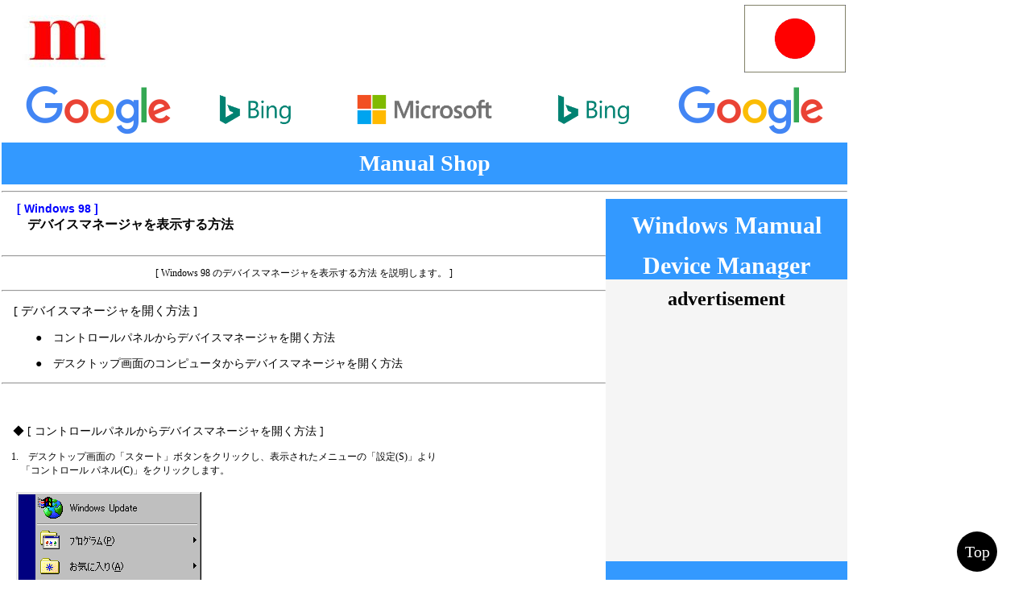

--- FILE ---
content_type: text/html
request_url: https://manual-shop.com/ja-jp/jp/Win/0003_device/01_indicate/04_Win98/index.html
body_size: 22691
content:
<html xmlns="http://www.w3.org/1999/xhtml" xml:lang="jp" lang="jp"><!-- #BeginTemplate "/Templates/MS_3001_win002-top_data.dwt" --><!-- DW6 -->
<head>
<!-- #BeginEditable "doctitle" -->
<TITLE>Windows 98 デバイスマネージャを表示する方法｜マニュアルショップ</TITLE>
<META HTTP-EQUIV="Content-language" CONTENT="ja" />
<META HTTP-EQUIV="Content-Type" CONTENT="text/html; CHARSET=utf-8" />
<META HTTP-EQUIV="Keywords" CONTENT="デバイスマネージャー,表示,Windows 98" />
<META name="ROBOTS" content="ALL" />
<META name="googlebot" content="ALL">
<META name="description" content="Windows 98のデバイスマネージャを表示する方法を説明します。" />
<!-- #EndEditable --> 
<link href="../../../../../../css/MS_01_data.css" rel="stylesheet" type="text/css" />
<link rel="shortcut icon" href="https://manual-shop.com/gif/favicon/Manual-shop.ico" />
<script>
function topButton(elmId, duration) {

    //トップに戻るボタン
    var topButton = document.getElementById(elmId);

    topButton.addEventListener("click", function(e){

        //デフォルトの動作制御
        e.preventDefault();

        var begin = new Date() - 0;
        var yOffset = window.pageYOffset;
        var timer= setInterval(function() {
            var current = new Date() - begin;
            if (current > duration) {
                clearInterval(timer);
                current = duration;
            }

            //スクロール位置の単位時間
            window.scrollTo(0, yOffset * (1 - current / duration)) 
        }, 10);
    }, false)

}

// 使用例 トップに戻るボタンの id とアニメーションにかかる時間
topButton("return-top", 300)
</script>
<a href="#" id="return-top">Top</a>

<!-- Google tag (gtag.js) -->
<script async src="https://www.googletagmanager.com/gtag/js?id=G-SJ66HD7E23"></script>
<script>
  window.dataLayer = window.dataLayer || [];
  function gtag(){dataLayer.push(arguments);}
  gtag('js', new Date());

  gtag('config', 'G-SJ66HD7E23');
</script>

</head>
<body bgcolor="#ffffff" link="#ffffff"  alink="#000000" vlink="#ffffff">
<table width="1050" border="0" cellspacing="0" cellpadding="0">
  <tr>
    <td colspan="2"><table width="1050" border="0" cellspacing="1" cellpadding="0">
      <tr>
        <td width="150"><img src="../../../../../../gif/favicon/MSJ-03m.jpg" width="150" height="90"></td>
        <td align="center"><script async src="https://pagead2.googlesyndication.com/pagead/js/adsbygoogle.js?client=ca-pub-7645864455853365"
     crossorigin="anonymous"></script>
<!-- 728-90-JP -->
<ins class="adsbygoogle"
     style="display:inline-block;width:728px;height:90px"
     data-ad-client="ca-pub-7645864455853365"
     data-ad-slot="5168028593"></ins>
<script>
     (adsbygoogle = window.adsbygoogle || []).push({});
</script></td>
        <td width="126" align="right"><img src="../../../../../../gif/flag/msj-ja.gif" width="126" height="84"></td>
      </tr>
      <tr>
        <td colspan="4"><img src="../../../../../../gif/index/none.gif" width="15" height="1" alt="空白" /></td>
      </tr>
    </table></td>
  </tr>
  <tr>
    <td colspan="2"><table width="1050" border="0" cellpadding="0" cellspacing="0">
      <tr>
        <td width="210" height="80" align="right"><a href="https://www.microsoft.com" target="_blank"></a><a href="https://www.google.co.jp/" target="_blank"><img src="../../../../../../gif/logo/googlelogo_color_90x40dp.png" width="180" height="80" border="0" alt="Google" /></a></td>
        <td width="210" height="80" align="center"><a href="https://www.microsoft.com" target="_blank"></a><a href="https://www.bing.com/" target="_blank"><img src="../../../../../../gif/logo/Bing_General_Teal_rgb.png" alt="Bing" width="202" height="72"></a><a href="http://www.yahoo.co.jp/" target="_blank"></a></td>
        <td width="210" height="80" align="center"><a href="https://www.microsoft.com" target="_blank"><img src="../../../../../../gif/logo/Microsoft-logo_rgb_c-gray.png" width="202" height="72" border="0" alt="Microsoft" /></a></td>
        <td width="210" height="80" align="center"><a href="https://www.bing.com/" target="_blank"><img src="../../../../../../gif/logo/Bing_General_Teal_rgb.png" alt="Bing" width="202" height="72"></a></td>
        <td width="210" height="80" align="left"><a href="https://www.microsoft.com/ja-jp/surface" target="_blank"></a><a href="https://www.google.co.jp/" target="_blank"><img src="../../../../../../gif/logo/googlelogo_color_90x40dp.png" width="180" height="80" border="0" alt="Google" /></a></td>
      </tr>
      <tr>
        <td colspan="5" align="center" valign="middle"><img src="../../../../../../gif/index/none.gif" width="15" height="1" alt="" /></td>
      </tr>
      <tr>
        <td height="1" colspan="5" valign="middle" bgcolor="#3399FF"><img src="../../../../../../gif/index/none.gif" width="15" height="1"></td>
      </tr>
      <tr>
        <td height="50" align="center" valign="middle" bgcolor="#3399FF">&nbsp;</td>
        <td height="50" valign="middle" bgcolor="#3399FF">&nbsp;</td>
        <td align="center" valign="middle" bgcolor="#3399FF"><span style="font-size: 28px; font-family: 'Times New Roman', Times, serif; color: #FFF; font-weight: bold;">Manual Shop</span></td>
        <td valign="middle" bgcolor="#3399FF">&nbsp;</td>
        <td height="50" valign="middle" bgcolor="#3399FF">&nbsp;</td>
      </tr>
      <tr>
        <td height="1" colspan="5" valign="middle" bgcolor="#3399FF"><img src="../../../../../../gif/index/none.gif" width="15" height="1"></td>
      </tr>
    </table></td>
  </tr>
  <tr>
    <td colspan="2"><hr></td>
  </tr>
  <tr>
    <td height="60">
      <h3><!-- #BeginEditable "title" --> 　<span style="font-size: 14px; color: #00F; font-family: 'ヒラギノ角ゴ Pro W3', 'Hiragino Kaku Gothic Pro', 'メイリオ', Meiryo, Osaka, 'ＭＳ Ｐゴシック', 'MS PGothic', sans-serif;">[ Windows 98 ]</span><br>
        <span style="font-size: 16px; font-family: 'ヒラギノ角ゴ Pro W3', 'Hiragino Kaku Gothic Pro', 'メイリオ', Meiryo, Osaka, 'ＭＳ Ｐゴシック', 'MS PGothic', sans-serif;">　　デバイスマネージャを表示する方法</span><br>
    <!-- #EndEditable --></h3></td>
    <td width="300" rowspan="2" valign="top"><div align="left"><!-- #BeginEditable "body2" -->
      <table width="300" border="0" cellspacing="0" cellpadding="0">
        <tr align="center">
          <td height="50" valign="bottom" bgcolor="#3399FF"><a href="../../../index.html" target="_top" style="text-decoration: none; font-size: 30px; font-family: 'Times New Roman', Times, serif; font-weight: bold; color: #FFFFFF;">Windows Mamual</a></td>
        </tr>
        <tr>
          <td height="50" align="center" valign="bottom" bgcolor="#3399FF"><a href="../../index.html" target="_top" style="text-decoration: none; font-size: 30px; font-family: 'Times New Roman', Times, serif; font-weight: bold; color: #FFFFFF;">Device Manager</a></td>
        </tr>
        <tr>
          <td height="50" align="center" valign="middle" bgcolor="#F5F5F5" style="font-size: 24px; font-family: 'Times New Roman', Times, serif; font-weight: bold;">advertisement</td>
        </tr>
        <tr>
          <td height="300" align="center" valign="bottom" bgcolor="#F5F5F5"><script async src="https://pagead2.googlesyndication.com/pagead/js/adsbygoogle.js"></script>
            <!-- Saido_300 -->
            <ins class="adsbygoogle"
     style="display:inline-block;width:300px;height:300px"
     data-ad-client="ca-pub-7645864455853365"
     data-ad-slot="9624875635"></ins>
            <script>
     (adsbygoogle = window.adsbygoogle || []).push({});
          </script></td>
        </tr>
        <tr>
          <td height="50" align="center" valign="bottom" bgcolor="#3399FF" style="font-family: 'Times New Roman', Times, serif; font-weight: bold; font-size: 24px;">WEB Site QR Code</td>
        </tr>
        <tr>
          <td height="250" align="center" valign="bottom" bgcolor="#3399FF"><img src="qr-msja.gif" width="228" height="228"></td>
        </tr>
        <tr>
          <td height="50" align="center" valign="bottom" bgcolor="#3399FF" style="font-size: 14px;">このマニュアルのほかのウィンドウズ</td>
        </tr>
        <tr>
          <td height="100" align="center" bgcolor="#3399FF"><a href="../25_Win11/index.html" target="_blank" style="font-size: 48px; font-family: 'Times New Roman', Times, serif; font-weight: bold; color: #FFFFFF;">Windows 11</a></td>
        </tr>
        <tr>
          <td height="60" align="center" bgcolor="#3399FF"><a href="../24_Win10Pro/index.html" target="_blank" style="font-size: 36px; font-family: 'Times New Roman', Times, serif; font-weight: bold; color: #000000;">Windows 10</a></td>
        </tr>
        <tr>
          <td height="60" align="center" bgcolor="#3399FF"><a href="../21_Win81/index.html" target="_blank" style="font-size: 36px; font-family: 'Times New Roman', Times, serif; font-weight: bold; color: #000000;">Windows 8.1</a></td>
        </tr>
        <tr>
          <td height="60" align="center" bgcolor="#3399FF"><a href="../19_Win8/index.html" target="_blank" style="font-size: 36px; font-family: 'Times New Roman', Times, serif; font-weight: bold; color: #000000;">Windows 8</a></td>
        </tr>
        <tr>
          <td height="60" align="center" bgcolor="#3399FF"><a href="../17_Win7Pro/index.html" target="_blank" style="font-size: 36px; font-family: 'Times New Roman', Times, serif; font-weight: bold; color: #000000;">Windows 7</a></td>
        </tr>
        <tr>
          <td height="60" align="center" bgcolor="#3399FF"><a href="../14_WinVBusiness/index.html" target="_blank" style="font-size: 30px; font-family: 'Times New Roman', Times, serif; font-weight: bold; color: #000000;">Windows Vista</a></td>
        </tr>
        <tr>
          <td height="60" align="center" bgcolor="#3399FF"><a href="../09_WinXPHomeSP2/index.html" target="_blank" style="font-size: 30px; font-family: 'Times New Roman', Times, serif; font-weight: bold; color: #000000;">Windows XP SP3</a></td>
        </tr>
        <tr>
          <td height="60" align="center" bgcolor="#3399FF"><a href="../08_WinXPHomeSP1/index.html" target="_blank" style="font-size: 30px; font-family: 'Times New Roman', Times, serif; font-weight: bold; color: #000000;">Windows XP SP1</a></td>
        </tr>
        <tr>
          <td height="60" align="center" bgcolor="#3399FF"><a href="../07_WinMe/index.html" target="_blank" style="font-size: 30px; font-family: 'Times New Roman', Times, serif; font-weight: bold; color: #000000;">Windows Me</a></td>
        </tr>
        <tr>
          <td height="60" align="center" bgcolor="#3399FF"><a href="../06_W2K/index.html" target="_blank" style="font-size: 30px; font-family: 'Times New Roman', Times, serif; font-weight: bold; color: #000000;">Windows 2000</a></td>
        </tr>
        <tr>
          <td height="60" align="center" bgcolor="#3399FF"><a href="../05_Win98SE/index.html" target="_blank" style="font-size: 30px; font-family: 'Times New Roman', Times, serif; font-weight: bold; color: #000000;">Windows 98SE</a></td>
        </tr>
        <tr>
          <td height="60" align="center" bgcolor="#3399FF"><a href="../03_WinNT40/index.html" target="_blank" style="font-size: 30px; font-family: 'Times New Roman', Times, serif; font-weight: bold; color: #000000;">Windows NT4.0</a></td>
        </tr>
        <tr>
          <td height="60" align="center" bgcolor="#3399FF"><a href="../02_Win95OSR2/index.html" target="_blank" style="font-size: 24px; font-family: 'Times New Roman', Times, serif; font-weight: bold; color: #000000;">Windows 95 OSR2</a></td>
        </tr>
        <tr>
          <td height="50" align="center">&nbsp;</td>
        </tr>
        <tr>
          <td height="100" align="center" bgcolor="#3399FF"><span lang="en"><span style="font-size: 36px; font-family: 'Times New Roman', Times, serif; font-weight: bold; color: #CCC;" title="">E<span lang="en"><span title="">nglish Edition</span></span></span></span></td>
        </tr>
        <tr>
          <td height="50" align="center">&nbsp;</td>
        </tr>
        <tr>
          <td height="50" align="center" valign="middle" bgcolor="#F5F5F5" style="font-size: 24px; font-family: 'Times New Roman', Times, serif; font-weight: bold;">advertisement</td>
        </tr>
        <tr>
          <td height="1050" align="center" bgcolor="#F5F5F5"><script async src="https://pagead2.googlesyndication.com/pagead/js/adsbygoogle.js"></script>
            <!-- 300_1050 -->
            <ins class="adsbygoogle"
     style="display:inline-block;width:300px;height:1050px"
     data-ad-client="ca-pub-7645864455853365"
     data-ad-slot="2296889229"></ins>
            <script>
     (adsbygoogle = window.adsbygoogle || []).push({});
          </script></td>
        </tr>
        <tr>
          <td height="50" align="center">&nbsp;</td>
        </tr>
        <tr>
          <td height="100" align="center" bgcolor="#3399FF"><span lang="en"><span style="font-size: 36px; font-family: 'Times New Roman', Times, serif; font-weight: bold; color: #CCC;" title=""><span lang="en"><span title=""><span lang="en"><span title="">Spanish</span></span> Edition</span></span></span></span></td>
        </tr>
        <tr>
          <td height="50" align="center">&nbsp;</td>
        </tr>
        <tr>
          <td height="50" align="center" valign="middle" bgcolor="#F5F5F5" style="font-size: 24px; font-family: 'Times New Roman', Times, serif; font-weight: bold;">advertisement</td>
        </tr>
        <tr>
          <td height="600" align="center" bgcolor="#F5F5F5"><script async src="https://pagead2.googlesyndication.com/pagead/js/adsbygoogle.js"></script>
            <!-- 300_600 -->
            <ins class="adsbygoogle"
     style="display:inline-block;width:300px;height:600px"
     data-ad-client="ca-pub-7645864455853365"
     data-ad-slot="9183977184"></ins>
            <script>
     (adsbygoogle = window.adsbygoogle || []).push({});
          </script></td>
        </tr>
        <tr>
          <td height="50" align="center">&nbsp;</td>
        </tr>
        <tr>
          <td height="100" align="center" bgcolor="#3399FF"><span lang="en"><span style="font-size: 36px; font-family: 'Times New Roman', Times, serif; font-weight: bold; color: #CCC;" title=""><span lang="en"><span title=""><span lang="en"><span title=""><span lang="en"><span title="">German</span></span></span></span> Edition</span></span></span></span></td>
        </tr>
        <tr>
          <td height="50" align="center">&nbsp;</td>
        </tr>
        <tr>
          <td height="50" align="center" valign="middle" bgcolor="#F5F5F5" style="font-size: 24px; font-family: 'Times New Roman', Times, serif; font-weight: bold;">advertisement</td>
        </tr>
        <tr>
          <td height="800" align="center" bgcolor="#F5F5F5"><script async src="https://pagead2.googlesyndication.com/pagead/js/adsbygoogle.js"></script>
            <!-- 300_800 -->
            <ins class="adsbygoogle"
     style="display:inline-block;width:300px;height:800px"
     data-ad-client="ca-pub-7645864455853365"
     data-ad-slot="7545008750"></ins>
            <script>
     (adsbygoogle = window.adsbygoogle || []).push({});
          </script></td>
        </tr>
        <tr>
          <td height="50" align="center">&nbsp;</td>
        </tr>
        </table>
    <!-- #EndEditable --></div></td>
  </tr>
  <tr>
    <td>
      <hr>
      <!-- #BeginEditable "body" -->
      <p align="center" style="text-decoration: none; font-size: 12px">[ Windows 98 のデバイスマネージャを表示する方法 を説明します。 ]</p>
      <hr>
      <p style="font-size: 15px">　[ デバイスマネージャを開く方法 ]</p>
      <p style="font-size: 14px">　　　●　<a href="#M00" style="font-size: 14px">コントロールパネルからデバイスマネージャを開く方法</a></p>
      <p style="font-size: 14px">　　　●　<a href="#M10" style="font-size: 14px">デスクトップ画面のコンピュータからデバイスマネージャを開く方法</a></p>
      <hr>
      <p><a name="M00"></a></p>
      <p>&nbsp;</p>
      <p style="font-size: 14px">　◆ [ コントロールパネルからデバイスマネージャを開く方法 ]</p>
      <p style="font-size: 12px">　1.　デスクトップ画面の「スタート」ボタンをクリックし、表示されたメニューの「設定(S)」より<br>
      　　「コントロール パネル(C)」をクリックします。</p>
      <p>　<img src="0010.gif" width="444" height="369" usemap="#Map" border="0">
        <map name="Map">
          <area shape="rect" coords="224,140,440,166" href="#M01">
        </map>
      </p>
      <p>&nbsp;</p>
      <p>&nbsp;</p>
      <p><a name="M01"></a></p>
      <p>&nbsp;</p>
      <p style="font-size: 12px">　2.　「コントロール パネル」画面が表示されましたら、「システム」をクリックします。</p>
      <p>　<img src="0020.gif" width="566" height="499" usemap="#Map2" border="0">
        <map name="Map2">
          <area shape="rect" coords="173,184,250,246" href="#M02">
        </map>
      </p>
      <p>&nbsp;</p>
      <p>&nbsp;</p>
      <p><a name="M02"></a></p>
      <p>&nbsp;</p>
      <p style="font-size: 12px">　3.　「システムのプロパティ」画面が表示されましたら、「デバイス マネージャ」タブをクリックします。</p>
      <p>　<img src="0030.gif" width="481" height="418" usemap="#Map3" border="0">
        <map name="Map3">
          <area shape="rect" coords="56,29,152,49" href="#M03">
        </map>
      </p>
      <p>&nbsp;</p>
      <p>&nbsp;</p>
      <p><a name="M03"></a></p>
      <p>&nbsp;</p>
      <p style="font-size: 12px">　4.　「デバイス マネージャ」の画面が表示されましたら、必要なデバイスの設定確認や更新などを行ってください。</p>
      <p>　<img src="0040.gif" width="481" height="418" usemap="#Map4" border="0">
        <map name="Map4">
          <area shape="rect" coords="285,385,376,410" href="#M04">
        </map>
      </p>
      <p style="font-size: 12px"> 　　※ ここでは、デバイスマネージャの表示方法のみ表記しています。<br>
  　　　 細かい設定方法やドライバーの状況については、記載しません。</p>
      <p style="font-size: 12px">　　設定確認出来ましたら、「OK]ボタンをクリックします。</p>
      <p>&nbsp;</p>
      <p>&nbsp;</p>
      <p><a name="M04"></a></p>
      <p>&nbsp;</p>
      <p style="font-size: 12px">　5.　「コントロールパネル」の画面に戻りましたら、画面右上側の「閉じる」[(X)]ボタンをクリックします。</p>
      <p>　<img src="0050.gif" width="566" height="499" border="0"></p>
      <p>&nbsp;</p>
      <p style="text-decoration: none; font-family: 'ＭＳ ゴシック', 'MS Gothic', 'Osaka－等幅', Osaka-mono, monospace; font-size: 14px">　以上が　デバイスマネージャを表示する方法　です。</p>
      <hr>
      <p><a name="M10"></a></p>
      <p>&nbsp;</p>
      <p style="font-size: 14px">　◆ [ デスクトップ画面のコンピュータからデバイスマネージャを開く方法 ]</p>
      <p style="font-size: 12px">　1.　デスクトップ画面の「マイ コンピュータ」アイコンを右クリックします。</p>
      <p>　<img src="0100.gif" width="89" height="73" usemap="#Map5" border="0">
        <map name="Map5">
          <area shape="rect" coords="6,6,84,66" href="#M11">
        </map>
      </p>
      <p>&nbsp;</p>
      <p>&nbsp;</p>
      <p><a name="M11"></a></p>
      <p>&nbsp;</p>
      <p style="font-size: 12px">　2.　表示されたメニューの「プロパティ(R)」をクリックします。</p>
      <p>　<img src="0110.gif" width="248" height="188" usemap="#Map6" border="0">
        <map name="Map6">
          <area shape="rect" coords="46,160,244,181" href="#M12">
        </map>
      </p>
      <p>&nbsp;</p>
      <p>&nbsp;</p>
      <p><a name="M12"></a></p>
      <p>&nbsp;</p>
      <p style="font-size: 12px">　4.　「システムのプロパティ」画面が表示されましたら、「デバイス マネージャ」タブをクリックします。</p>
      <p>　<img src="0030.gif" width="481" height="418" usemap="#Map7" border="0">
        <map name="Map7">
          <area shape="rect" coords="55,30,151,46" href="#M13">
        </map>
      </p>
      <p>&nbsp;</p>
      <p>&nbsp;</p>
      <p><a name="M13"></a></p>
      <p>&nbsp;</p>
      <p style="font-size: 12px">　5.　「デバイス マネージャ」の画面が表示されましたら、必要なデバイスの設定確認や更新などを行ってください。</p>
      <p>　<img src="0040.gif" width="481" height="418"></p>
      <p>&nbsp;</p>
      <p style="text-decoration: none; font-family: 'ＭＳ ゴシック', 'MS Gothic', 'Osaka－等幅', Osaka-mono, monospace; font-size: 14px">　以上が　デバイスマネージャを表示する方法　です。</p>
      <!-- #EndEditable -->
      <div align="center"></div></td>
  </tr>
  <tr>
    <td colspan="2"><div align="center">
        <hr><!-- #BeginLibraryItem "/Library/reserved-jp.lbi" --><font size="2" style="font-size: 14px; font-family: 'ヒラギノ角ゴ Pro W3', 'Hiragino Kaku Gothic Pro', 'メイリオ', Meiryo, Osaka, 'ＭＳ Ｐゴシック', 'MS PGothic', sans-serif;"> <span style="font-size: 12px"><a href="../../../../information/information/index.html" target="_blank" style="text-decoration: none; font-size: 12px;">インフォメーション(利用規約)</a> - <a href="http://manualshop.sblo.jp/" target="_blank" style="text-decoration: none; font-size: 12px;">最新情報</a> - <a href="../../../../information/site_map/index.html" target="_blank" style="font-size: 12px; text-decoration: none; font-family: 'ヒラギノ角ゴ Pro W3', 'Hiragino Kaku Gothic Pro', 'メイリオ', Meiryo, Osaka, 'ＭＳ Ｐゴシック', 'MS PGothic', sans-serif;">サイトマップ</a> -<a href="../../../../information/link/index.html" target="_blank" style="text-decoration: none; font-size: 12px;">リンクについて</a></span><a href="https://manual-shop.com/information/link/index.html" target="_blank" style="text-decoration: none; font-size: 12px;"><br>
</a><br>
Copyright (C) 1998 - 2026 Manual Shop. All rights reserved</font><!-- #EndLibraryItem --></div></td>
  </tr>
</table>
<!-- #BeginEditable " " --><!-- #EndEditable --> 
</BODY>
<!-- #EndTemplate --></HTML>


--- FILE ---
content_type: text/html; charset=utf-8
request_url: https://www.google.com/recaptcha/api2/aframe
body_size: 265
content:
<!DOCTYPE HTML><html><head><meta http-equiv="content-type" content="text/html; charset=UTF-8"></head><body><script nonce="1bCU0AC9omtgW4W18AMeLg">/** Anti-fraud and anti-abuse applications only. See google.com/recaptcha */ try{var clients={'sodar':'https://pagead2.googlesyndication.com/pagead/sodar?'};window.addEventListener("message",function(a){try{if(a.source===window.parent){var b=JSON.parse(a.data);var c=clients[b['id']];if(c){var d=document.createElement('img');d.src=c+b['params']+'&rc='+(localStorage.getItem("rc::a")?sessionStorage.getItem("rc::b"):"");window.document.body.appendChild(d);sessionStorage.setItem("rc::e",parseInt(sessionStorage.getItem("rc::e")||0)+1);localStorage.setItem("rc::h",'1769317829638');}}}catch(b){}});window.parent.postMessage("_grecaptcha_ready", "*");}catch(b){}</script></body></html>

--- FILE ---
content_type: text/css
request_url: https://manual-shop.com/css/MS_01_data.css
body_size: 1006
content:
@charset "utf-8";
body {
	background-color: #FFFFFF;
	margin: 1;
	padding: 1;
	text-decoration: none;
}

a img { /* このセレクターは、一部のブラウザーでイメージをリンクで囲んだ場合にイメージの周囲に表示される初期設定の青いボーダーを削除します。 */
	border: none;
	font-weight: bolder;
}

a {
	text-decoration: none;
}

a:hover {
	text-decoration: underline;
	font-size: 12px;
}

a:link { color: #000000;
	text-decoration: none;
	font-size: 12px;
}
a:visited { color: #000000; }
a:hover { color: #0000ff; }
a:active {
	font-size: 14px;
	text-decoration: none;
	color: #FFFFFF;
}

.container {
	width: 1005px;
	background-color: #FFFFFF;
	margin-left: 0; /* 幅に加え、両側を自動値とすることで、レイアウトが中央に揃います。 */
}

#return-top {
    background-color: #000000;
    border-radius: 50%;
    bottom: 10px;
    color: #fff;
    font-size: 20px;
    height: 50px;
    line-height: 50px;
    outline: 0;
    position: fixed;
    right: 42px;
    text-align: center;
    width: 50px;
}
